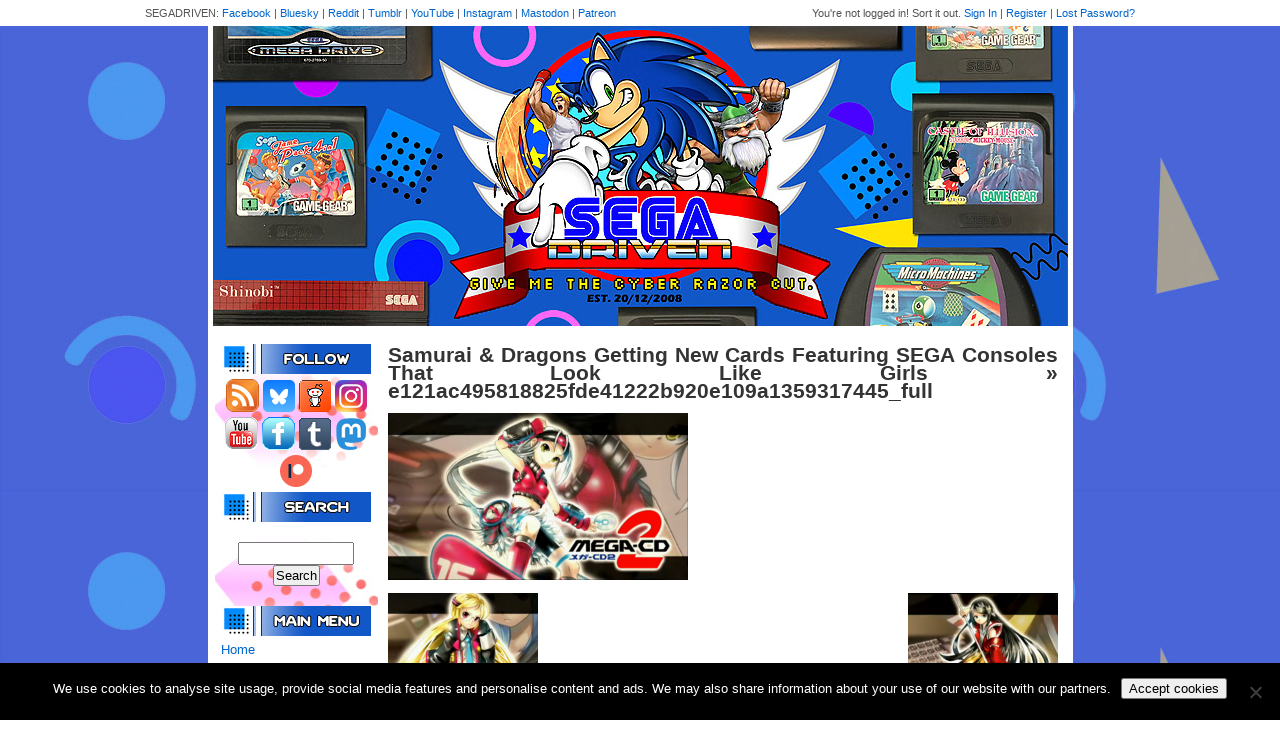

--- FILE ---
content_type: text/html; charset=utf-8
request_url: https://www.google.com/recaptcha/api2/aframe
body_size: 267
content:
<!DOCTYPE HTML><html><head><meta http-equiv="content-type" content="text/html; charset=UTF-8"></head><body><script nonce="RJiw6AIEBCCD4NtSATyypw">/** Anti-fraud and anti-abuse applications only. See google.com/recaptcha */ try{var clients={'sodar':'https://pagead2.googlesyndication.com/pagead/sodar?'};window.addEventListener("message",function(a){try{if(a.source===window.parent){var b=JSON.parse(a.data);var c=clients[b['id']];if(c){var d=document.createElement('img');d.src=c+b['params']+'&rc='+(localStorage.getItem("rc::a")?sessionStorage.getItem("rc::b"):"");window.document.body.appendChild(d);sessionStorage.setItem("rc::e",parseInt(sessionStorage.getItem("rc::e")||0)+1);localStorage.setItem("rc::h",'1769507096358');}}}catch(b){}});window.parent.postMessage("_grecaptcha_ready", "*");}catch(b){}</script></body></html>